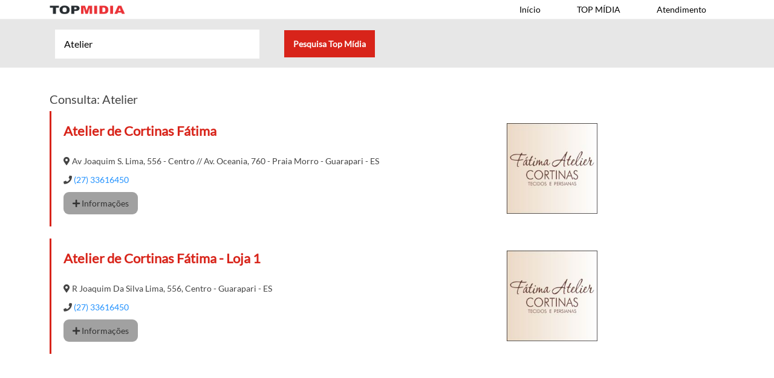

--- FILE ---
content_type: text/html; charset=UTF-8
request_url: https://topmidia.net/consulta/Atelier
body_size: 11708
content:
<!DOCTYPE html>
<html lang="pt-br">
<head>
	<meta charset="utf-8" />
    <meta name="viewport" content="width=device-width, initial-scale=1.0" />
	<meta name="author" content="www.909webstudio.com.br" />
	<meta name="description" content="Top Mídia, seu negócio on-line." />
	<meta name="google-site-verification" content="Vh_EK7AywDKM_D3a5i-Xwv23UnM7UGNq6l7rEKFIpa0" />
	
	<base href="https://topmidia.net/" />
	
	<meta property="og:locale" content="pt_BR" />
	<meta property="og:url" content="https://topmidia.net" />
	<meta property="og:site_name" content="Top Mídia" />
	<meta property="og:title" content="Top Mídia - Cidades Atendidas" />
	<meta property="og:description" content="Top Mídia, seu site on-line." />
	<meta property="og:image" content="imagens/topmidia.png">
	<meta property="og:image:type" content="image/png" />
	<meta property="og:type" content="website" />	 
		
	<title>TOP MÍDIA - Atelier</title>
		
	<link rel="shortcut icon" href="imagens/favicon.ico" />
    <link rel="stylesheet" href="css/bootstrap.min.css" type="text/css" />
    <link rel="stylesheet" href="css/fontawesome.min.css" type="text/css" />
    <link rel="stylesheet" href="css/estilo.css" type="text/css" />
</head>

<body>
	<section id="info-topo-n">
		<div class="container">
            <div class="row">
                <div class="col-md-3">
                	<a href="inicio"><img src="imagens/topmidia.png" class="marca" alt="Top Mídia" title="Top Mídia" /></a>
                </div>
                <div class="col-md-9">
                	<a href="#" class="menu-m"><i class="fas fa-bars"></i></a>
                	<div class="menu">
						<ul>
							<li><a href="inicio">Início</a></li>
							<li><a href="top-midia">TOP MÍDIA</a></li>
							<li><a href="atendimento">Atendimento</a></li>
						</ul>
					</div>
                </div>
			</div>
		</div>			
	</section>
	

    <section id="area-form-consulta">
    	<div class="container">
    		<form action="consulta" method="post">
            	<div class="row">
					<div class="col-md-4">
						<input type="text" placeholder="O que você procura?" name="busca" id="busca" class="campo-busca" value="Atelier" required />
	                </div> 
	                <div class="col-md-2">
	                	<input type="submit" value="Pesquisa Top Mídia" class="btn-busca" />
	                </div>              
            	</div>
            </form>
		</div> 
    </section>
    
    
    <section id="area-consulta">
    	<div class="container">
    		<h5>  Consulta: Atelier </h5>

			
							 <div class="row">
		                <div class="col-sm-10">
		                	<div class="anunciante">
		                				                			<img src="https://topmidia.net/gestor909/imgAnuncios/c_78_20210720_183917_1.jpg" style="float: right; margin-left: 10px; max-width: 150px;"/>
		                				                        <h3>Atelier de Cortinas Fátima</h3>
		                        <br />
		                        <p><i class="fas fa-map-marker-alt"></i> Av Joaquim S. Lima, 556 - Centro // Av. Oceania, 760 - Praia Morro - Guarapari - ES</p>
		                        <p><i class="fas fa-phone"></i> <a href='tel:(027) 33616450' class='chamada' style='color: #1E90FF;'>(27) 33616450</a></p>
		                        
		                        
		                        		                        		                        
		                        		                        		<a href="guarapari/atelier-de-cortinas-fatima-tecidos-e-persianas" class="btn-informacao"><i class="fa fa-plus"></i> Informações</a>
		                        		                             
		                        <div style="clear: both;"></div>
		                        <div id="mapa1" style="display: none;">
									<hr />
									<div id="map_canvas1" style="width: 100%; height: 300px;"></div>
								</div>
		                    </div>
		                </div>
					</div> 
				
									 <div class="row">
		                <div class="col-sm-10">
		                	<div class="anunciante">
		                				                			<img src="https://topmidia.net/gestor909/imgAnuncios/c_63_20210720_183439_1.jpg" style="float: right; margin-left: 10px; max-width: 150px;"/>
		                				                        <h3>Atelier de Cortinas Fátima - Loja 1</h3>
		                        <br />
		                        <p><i class="fas fa-map-marker-alt"></i> R Joaquim Da Silva Lima, 556, Centro - Guarapari - ES</p>
		                        <p><i class="fas fa-phone"></i> <a href='tel:(027) 33616450' class='chamada' style='color: #1E90FF;'>(27) 33616450</a></p>
		                        
		                        
		                        		                        		                        
		                        		                        		<a href="guarapari/atelier-de-cortinas-fatima-tecidos-e-persianas-loja-1" class="btn-informacao"><i class="fa fa-plus"></i> Informações</a>
		                        		                             
		                        <div style="clear: both;"></div>
		                        <div id="mapa2" style="display: none;">
									<hr />
									<div id="map_canvas2" style="width: 100%; height: 300px;"></div>
								</div>
		                    </div>
		                </div>
					</div> 
				
				    		<br />
    		        </div>
    </section>
    
 
    <section id="rodape">
		<div class="container">
			<div class="row">
				<div class="col-md-5">
					<h4>Sugestões de busca:</h4>
					<div class="tags">
						<ul>			<li><a href="consulta/Limpeza E Conservação">Limpeza E Conservação</a></li>
			<li><a href="consulta/Descartáveis - Art.">Descartáveis - Art.</a></li>
			<li><a href="consulta/Vidraçarias">Vidraçarias</a></li>
			<li><a href="consulta/Equipamentos Elétricos Consertos">Equipamentos Elétricos Consertos</a></li>
			<li><a href="consulta/Motores Elétricos">Motores Elétricos</a></li>
			<li><a href="consulta/Jornalistas">Jornalistas</a></li>
			<li><a href="consulta/Produtos Odontológicos">Produtos Odontológicos</a></li>
			<li><a href="consulta/Lustres Lojas">Lustres Lojas</a></li>
</ul>					</div>
				</div>
				<div class="col-md-4">
					<h4>Endereço</h4>
					<p class="endereco"><i class="fa fa-home"></i> Av. do Contorno, 6.283 - conj. 1304, Belo Horizonte - MG</p>
					<p class="endereco"><i class="fa fa-envelope"></i><a href="mailto:top@toplista.com.br">top@toplista.com.br</a></p>
				</div>
				<div class="col-md-3">
					<h4>Contato</h4>
					<p class="telefone">
						<i class="fa fa-phone"></i> (31)3492-8171
					</p>
				</div>
			</div>
		</div>
    </section>
    
    <section id="assinatura">
    	<div class="container">
			<div class="row">
				<div class="col-md-12">
					<p>&copy;2021 Todos os direitos reservados. Desenvolvido por <a href="https://909webstudio.com.br" target="_blank">909 Web Studio.</a></p>
				</div>
			</div>
		</div>
    </section>

		 <script>
		/*** Javascript para o autocomplete ***/
		var categoriasPhp = [["3","Abad\u00e1s"],["1","Abajures Lojas"],["2","Abrasivos"],["4","Academias"],["911","Academias Art\u00edsticas, Cient\u00edficas e Liter\u00e1rias"],["5","A\u00e7a\u00ed"],["6","Acess\u00f3rios Lojas"],["7","A\u00e7o"],["8","A\u00e7o Inox Artefatos"],["9","A\u00e7ougues E Frigor\u00edficos"],["10","Acr\u00edlico Artefatos"],["11","Acupuntura"],["12","Adegas"],["13","Adesivos"],["14","Administra\u00e7\u00e3o De Bens"],["15","Administra\u00e7\u00e3o De Condom\u00ednios"],["950","Administra\u00e7\u00e3o P\u00fablica"],["16","Administradores De Empresas"],["17","Adubos"],["18","Advogados"],["904","Aeroportos"],["19","Ag\u00eancias De Ve\u00edculos"],["20","Ag\u00eancias De Viagens E Turismo"],["21","Agricultura E Pecu\u00e1ria"],["22","Agropecu\u00e1rias"],["23","\u00c1gua De Coco"],["24","\u00c1gua E Esgotos Empresas"],["25","\u00c1gua Fornecedores"],["26","\u00c1gua Mineral Distribuidoras"],["27","Aguardente"],["28","Alarmes"],["29","Alarmes Automotivos"],["30","Alcoolismo Tratamento"],["31","Alfaiates"],["32","Algod\u00e3o"],["33","Alimentadores Industriais"],["34","Alimentos"],["35","Alimentos Distribuidoras"],["36","Alinhamento E Balanceamento"],["37","Alto Falantes"],["38","Alugu\u00e9is"],["39","Alugu\u00e9is De M\u00e1quinas"],["40","Alugu\u00e9is De Roupas"],["42","Alugu\u00e9is De Sal\u00e3o"],["41","Alugu\u00e9is De Ve\u00edculos"],["43","Alum\u00ednio"],["44","Ambul\u00e2ncias Servi\u00e7os"],["45","Ambulat\u00f3rios"],["876","Andaimes"],["46","Antenas"],["47","Antenas Celular Rural"],["48","Antenas Parab\u00f3licas"],["905","Aparelhos Auditivos"],["49","Aparelhos El\u00e9tricos"],["50","Aparelhos El\u00e9tricos E Eletr\u00f4nicos Consertos"],["51","Apicultura"],["52","Ar Condicionado"],["53","Ar Condicionado Para Ve\u00edculos"],["938","Ard\u00f3sias"],["54","Armarinhos"],["55","Arm\u00e1rios Embutidos"],["56","Armas E Muni\u00e7\u00f5es"],["57","Armaz\u00e9ns  Emp\u00f3rios E Mercearias"],["58","Arquitetos"],["59","Arquitetura"],["60","Arquivos"],["61","Arroz"],["62","Artefatos De Borracha"],["63","Artesanato E Artigos Regionais"],["64","Artigos Esportivos"],["65","Artigos Para Festas"],["66","Artigos Para Pescas"],["67","Artigos Religiosos"],["68","Artista"],["69","Asilos E Abrigos"],["70","Assessorias"],["71","Assist\u00eancia M\u00e9dica E Odontol\u00f3gica"],["72","Assist\u00eancia T\u00e9cnica"],["73","Assoalhos Conserva\u00e7\u00e3o Empresas"],["74","Associa\u00e7\u00f5es Beneficentes E Institui\u00e7\u00f5es De Caridade"],["76","Associa\u00e7\u00f5es Comerciais"],["77","Associa\u00e7\u00f5es Culturais  Desportivas E Sociais"],["75","Associa\u00e7\u00f5es De Classe"],["78","Atacadista"],["79","Atelier"],["906","Audio e Video Produtoras"],["80","Audiovisuais Sistemas E Produtos"],["81","Auditores"],["902","Aulas Particulares"],["82","Auto Center"],["83","Auto El\u00e9tricas"],["84","Auto Escolas"],["85","Auto Pe\u00e7as"],["86","Auto Socorro"],["87","Automa\u00e7\u00e3o Comercial Sistemas"],["88","Automa\u00e7\u00e3o Sistemas"],["89","Autom\u00f3veis Acess\u00f3rios Pe\u00e7as Lojas E Servi\u00e7os"],["90","Autom\u00f3veis Ag\u00eancias E Revendedores"],["91","Autom\u00f3veis Alinhamento E Balanceamento"],["92","Autom\u00f3veis Aluguel"],["93","Autom\u00f3veis Capotas"],["94","Autom\u00f3veis Lanternagens E Pinturas"],["95","Autom\u00f3veis Socorro"],["96","Aves Abatedouros"],["97","Avia\u00e7\u00e3o Agr\u00edcola"],["98","Aviamentos Atacado E F\u00e1brica"],["99","Aviculturas"],["100","Balan\u00e7as"],["871","Balas e Bombons"],["101","Bancas De Jornais E Revistas"],["102","Bancos"],["103","Bancos De Leite Materno"],["104","Banheiros Qu\u00edmicos"],["105","Banho E Tosa"],["106","Banners"],["877","Barbeiros"],["921","Barcos - Consertos"],["107","Bares"],["108","Baterias"],["109","Bazares"],["110","Bebidas Dep\u00f3sitos E Distribuidores"],["111","Ber\u00e7\u00e1rios"],["861","Bibliotecas P\u00fablicas"],["112","Bicicletas Pe\u00e7as E Acess\u00f3rios"],["113","Bijuterias"],["114","Bioqu\u00edmicos"],["115","Blocos Carnavalescos E Escolas De Samba"],["116","Blocos De Concreto"],["917","Boates"],["882","Boliche"],["117","Bolos Art\u00edsticos"],["118","Bolsas Lojas"],["119","Bombas D'\u00c1gua Consertos"],["120","Bombas Hidr\u00e1ulicas"],["121","Bombas Injetoras"],["122","Bombas Submersas"],["123","Bombeiros Hidr\u00e1ulicos"],["124","Bombonas"],["125","Bordados"],["126","Borracha Artefatos"],["127","Borracharias"],["128","Boutiques Lojas"],["129","Box Para Banheiros"],["130","Brindes"],["131","Brinquedos Lojas"],["132","Britadeiras"],["907","Britas"],["873","Buffets"],["133","Cabeleireiros E Institutos De Beleza"],["134","Cabos"],["135","Cabos De A\u00e7o"],["136","Ca\u00e7a Artigos"],["137","Ca\u00e7a E Pesca"],["138","Ca\u00e7ambas"],["893","Cacha\u00e7a"],["139","Caf\u00e9"],["140","Caf\u00e9 Fornecedores"],["141","Caf\u00e9 Torrefa\u00e7\u00e3o"],["142","Caixas D'\u00c1gua"],["143","Cal"],["144","Cal\u00e7ados Lojas"],["145","Caldeirarias"],["146","Calhas E Rufos"],["147","C\u00e2maras Municipais"],["148","C\u00e2meras"],["903","Caminh\u00f5es - Ag\u00eancias e Revendedores"],["150","Caminh\u00f5es Consertos E Pe\u00e7as"],["149","Caminh\u00f5es E Carrocerias Pe\u00e7as E Acess\u00f3rios"],["151","Camisetas"],["152","Camping Clubes"],["153","Canetas"],["154","Cantinas"],["155","Capotarias"],["156","Cargas E Encomendas Servi\u00e7os"],["157","Carimbos"],["158","Carpintarias"],["159","Carretas"],["160","Carrocas E Charretes"],["161","Carrocerias"],["162","Cart\u00f5es De Cr\u00e9dito Administra\u00e7\u00e3o"],["163","Cart\u00f3rios E Tabeli\u00e3es"],["164","Cartuchos"],["165","Carv\u00e3o"],["166","Casa De Show"],["167","Casas De C\u00e2mbio"],["916","Casas de Massagens"],["169","Casas De Sa\u00fade"],["168","Casas Lot\u00e9ricas"],["935","Casas Noturnas"],["170","Cat\u00e1logos"],["953","Catracas Eletr\u00f4nicas"],["171","Cd'S E Dvd'S Lojas"],["172","Celulares"],["173","Celulose"],["174","Cemit\u00e9rios"],["175","Centros E Postos De Sa\u00fade"],["176","Centros Esportivos"],["177","Cer\u00e2micas"],["178","Cercas El\u00e9tricas"],["179","Cereais"],["180","Cerimonial"],["943","Cestas B\u00e1sicas"],["964","Ch\u00e1caras e S\u00edtios"],["181","Chaveiros E Chaves"],["182","Chocolates"],["183","Chopperias E Cervejarias"],["184","Chumbo"],["185","Churrascarias"],["186","Churrascos"],["187","Churrasqueiras"],["188","Cigarros F\u00e1brica E Distribui\u00e7\u00e3o"],["189","Cimento - Distribuidoras"],["190","Cinemas Artigos E Equipamentos"],["919","Cir\u00fargicas"],["191","Cirurgi\u00f5es Dentistas"],["192","Climatizadores"],["193","Cl\u00ednicas"],["194","Cl\u00ednicas De Cardiologia"],["195","Cl\u00ednicas De Dermatologia"],["196","Cl\u00ednicas De Est\u00e9tica"],["197","Cl\u00ednicas De Fisioterapia"],["199","Cl\u00ednicas De Olhos"],["962","Cl\u00ednicas de Otorrinolaringologia"],["200","Cl\u00ednicas De Psicologia"],["201","Cl\u00ednicas De Radiologia"],["202","Cl\u00ednicas De Ultrassonografia"],["198","Cl\u00ednicas Odontol\u00f3gicas"],["203","Cl\u00ednicas Veterin\u00e1rias"],["204","Cloro"],["915","Clube de Tiro"],["205","Clubes E Est\u00e1dios"],["206","Coberturas De Autos"],["207","Cobran\u00e7a Ag\u00eancias"],["208","Colas"],["209","Colch\u00f5es Lojas"],["210","Col\u00e9gios"],["211","Coleta De Entulho"],["212","Com\u00e9rcio E Exporta\u00e7\u00e3o"],["870","Com\u00e9rcio e Representa\u00e7\u00f5es"],["213","Com\u00e9rcio Exterior Assessoria"],["951","Comida Japonesa"],["214","Componentes Eletr\u00f4nicos"],["215","Compras Em Geral Empresas Especializadas"],["216","Compressores"],["217","Computadores"],["218","Comunica\u00e7\u00e3o Visual Empresas"],["219","Concreto"],["220","Condom\u00ednios Administra\u00e7\u00e3o"],["221","Confec\u00e7\u00f5es Cama  Mesa E Banho"],["222","Confec\u00e7\u00f5es Femininas"],["223","Confec\u00e7\u00f5es Infantis"],["224","Confec\u00e7\u00f5es Lojas"],["225","Confec\u00e7\u00f5es Masculinas"],["226","Conselhos De Classes Profissionais"],["949","Conselhos Regionais"],["227","Consertos De M\u00e1quinas De Lavar"],["228","Conserva\u00e7\u00e3o E Limpeza"],["229","Conservadoras"],["230","Conservas"],["231","Cons\u00f3rcios"],["232","Constru\u00e7\u00e3o Civil"],["233","Constru\u00e7\u00e3o Industrial"],["234","Construtoras"],["235","Consultores"],["236","Consultores Empresas"],["237","Consultoria"],["238","Consult\u00f3rios Odontol\u00f3gicos"],["239","Consult\u00f3rios Psicol\u00f3gicos"],["240","Contabilidade Escrit\u00f3rios"],["241","Contadores"],["242","Cooperativas"],["243","Copiadoras"],["244","Corpo De Bombeiros"],["245","Correios E Tel\u00e9grafos"],["967","Correspondentes Banc\u00e1rios"],["246","Corretores De Im\u00f3veis"],["247","Corretores De Mercadorias"],["248","Corretores De Seguros"],["249","Corretores De Valores"],["250","Cortinas E Acess\u00f3rios Lojas"],["251","Cortinas Lojas"],["252","Cosm\u00e9ticos Lojas"],["253","Costureiras (Os)"],["254","Couros Artefatos Lojas"],["255","Creches"],["256","Cr\u00e9dito Sistemas E Vendas"],["257","Cursos"],["258","Cursos De Idiomas"],["941","Cursos Profissionalizantes"],["259","Curtumes"],["260","Decoradores"],["261","Decoradores De Festas"],["262","Dedetiza\u00e7\u00e3o E Desratiza\u00e7\u00e3o"],["263","Dedetizadoras"],["264","Defensivos Agr\u00edcolas"],["265","Defesa Do Consumidor"],["266","Delegacias E Distritos Policiais"],["267","Delicatessen"],["268","Dentistas"],["269","Depila\u00e7\u00e3o"],["957","Descart\u00e1veis - Art."],["270","Desentupidoras"],["271","Design Empresas"],["272","Despachantes"],["273","Despachantes Imobili\u00e1rios"],["869","Discos Fitas e DVDs"],["274","Disk Cerveja "],["275","Disk Marmitex"],["276","Disk T\u00e1xi"],["277","Distribui\u00e7\u00e3o Servi\u00e7os"],["278","Distribuidoras"],["279","Distribuidoras De Balas E Doces"],["280","Distribuidoras De Bebidas"],["281","Distribuidoras De G\u00e1s"],["282","Divers\u00f5es"],["283","Divers\u00f5es Eletr\u00f4nicas"],["284","Divis\u00f3rias"],["286","Doces  Balas E Tortas"],["285","Doces Atacado E F\u00e1brica"],["287","Doces E Balas Distribuidoras"],["288","Drogarias"],["289","Drogas Tratamento"],["290","Editoras"],["291","Editores"],["292","El\u00e9trica De Autos"],["293","El\u00e9tricas"],["294","Eletricidade Empresas"],["295","Eletricistas"],["946","Eletrifica\u00e7\u00e3o - Empresas"],["296","Eletro Geral"],["297","Eletrodom\u00e9sticos Consertos E Pe\u00e7as"],["298","Eletrodom\u00e9sticos Lojas"],["299","Eletrodos"],["300","Eletr\u00f4nicas"],["301","Elevadores"],["302","Embalagens"],["303","Embreagens"],["304","Emplacadoras"],["305","Empreendimentos"],["306","Empreendimentos Imobili\u00e1rios"],["307","Empregos E Servi\u00e7os Ag\u00eancias"],["308","Empreiteiros"],["309","Encaderna\u00e7oes"],["310","Endoscopia Digestiva"],["311","Energia Solar"],["312","Engenharia"],["313","Engenharia El\u00e9trica"],["314","Engenharia Empresas"],["315","Engenheiros"],["316","Engenheiros Agr\u00f4nomos"],["317","Engenheiros Civis"],["319","Engenheiros De Minas"],["320","Engenheiros De Seguran\u00e7a"],["318","Engenheiros Eletricistas"],["321","Entregas R\u00e1pidas"],["322","Entulhos Coletas"],["914","Envidra\u00e7amento de Varandas"],["323","Enxovais"],["324","Enxovais Para Beb\u00eas"],["325","Equipamentos Comerciais E Industriais"],["332","Equipamentos De Prote\u00e7\u00e3o Individual Epi'S"],["333","Equipamentos De Refrigera\u00e7\u00e3o"],["334","Equipamentos De Seguran\u00e7a"],["335","Equipamentos De Seguran\u00e7a Industrial"],["336","Equipamentos De Seguran\u00e7a Repres."],["326","Equipamentos El\u00e9tricos Consertos"],["327","Equipamentos Eletr\u00f4nicos"],["329","Equipamentos Hidr\u00e1ulicos E Pneum\u00e1ticos"],["330","Equipamentos Industriais"],["331","Equipamentos Irriga\u00e7\u00e3o"],["328","Equipamentos Para Escrit\u00f3rios"],["939","Ervas Medicinais"],["337","Escapamentos"],["338","Escolar"],["339","Escolas"],["340","Escolas De Danca"],["341","Escolas De Futebol"],["342","Escolas De L\u00ednguas E Idiomas"],["343","Escolas De Mergulho"],["344","Escolas De M\u00fasica"],["345","Escolas T\u00e9cnicas E Profissionalizantes"],["346","Escrit\u00f3rio De Arquitetura"],["348","Escrit\u00f3rios Aluguel"],["347","Escrit\u00f3rios De Advocacia"],["349","Escritorios De Contabilidade"],["350","Escrit\u00f3rios Pol\u00edticos"],["351","Escrit\u00f3rios Projetos E Execu\u00e7\u00e3o"],["352","Esmalteria"],["353","Espa\u00e7o Para Festas"],["354","Espetinhos"],["355","Esportes Artigos E Equipamentos"],["356","Esquadrias de Alum\u00ednio"],["357","Estacionamentos Para Ve\u00edculos"],["358","Estamparias"],["359","Est\u00e9tica"],["360","Esteticistas"],["361","Estofadores Artigos"],["363","Estofados Capotaria"],["362","Estofados Sof\u00e1s"],["862","Estopas"],["364","Estruturas Met\u00e1licas"],["365","Etiquetas"],["366","Eucalipto Tratado"],["367","Eventos Organiza\u00e7\u00e3o E Promo\u00e7\u00e3o"],["368","Exaustores"],["369","Excurs\u00f5es"],["370","Explosivos"],["371","Exporta\u00e7\u00e3o Controle De Peso E Qualidade"],["372","Extintores De Inc\u00eandio"],["373","F\u00e1bricas"],["374","Factoring Fomento Mercantil"],["375","Faculdades E Universidades"],["923","Fantasias"],["924","Farinhas - Atac. e Fab. Fuba"],["883","Farmac\u00eauticos Bioqu\u00edmicos"],["378","Farm\u00e1cias De Manipula\u00e7\u00e3o"],["376","Farm\u00e1cias E Drogarias"],["377","Farm\u00e1cias Homeop\u00e1ticas"],["896","Fazendas"],["379","Fermentos"],["380","Ferragens Lojas"],["381","Ferramentas"],["382","Ferramentas El\u00e9tricas"],["383","Ferro"],["925","Ferro e A\u00e7o"],["384","Ferro Velho"],["385","Fertilizantes"],["386","Festas"],["387","Fia\u00e7\u00e3o E Tecelagem"],["388","Fibra E Produtos De Fibra"],["389","Filmagens"],["884","Filtros"],["390","Filtros De \u00c1gua"],["391","Financeiras"],["392","Fisioterapeutas"],["393","Fisioterapia Cl\u00ednicas"],["394","Floriculturas"],["395","Fog\u00f5es Artigos E Pe\u00e7as"],["396","Fog\u00f5es Conserto"],["397","Fogos De Artif\u00edcio"],["398","Fonoaudiologia"],["399","Fonoaudi\u00f3logos"],["400","Forros"],["402","Forros De Pvc"],["401","Forros Decorativos"],["403","F\u00f3runs E Tribunais"],["404","Fotografias Ampliacoes  C\u00f3pias E Revela\u00e7\u00f5es"],["405","Fot\u00f3grafos"],["406","Fotos"],["407","Fraldas"],["892","Frangos"],["408","Freios"],["409","Fretamento"],["410","Fric\u00e7\u00f5es"],["411","Frigor\u00edficos"],["412","Frios E Queijos Lojas"],["936","Frutas"],["885","Funda\u00e7\u00f5es"],["413","Fundi\u00e7\u00f5es"],["414","Funer\u00e1rias"],["954","Funilarias"],["415","Gado Compra E Venda"],["416","Galp\u00f5es"],["880","Games"],["417","G\u00e1s Fornecedores"],["418","Gases em Geral"],["419","Gases Equipamentos"],["966","Gases Industriais e Medicinais"],["420","Gelo"],["421","Ge\u00f3logos"],["422","Geradores El\u00e9tricos"],["423","Gesso"],["424","Ginecologistas Consult\u00f3rios"],["425","Gr\u00e1ficas"],["426","Gramas"],["427","Granalhas De A\u00e7o"],["428","Granitos E M\u00e1rmores"],["429","Granjas"],["970","Gr\u00e3os - Compra e Venda"],["430","Guinchos"],["431","Haras"],["432","Hidr\u00e1ulica"],["433","Hidrogeologia"],["868","Hidr\u00f4metros"],["434","Hospitais"],["436","Hot\u00e9is E Pousadas"],["435","Hot\u00e9is Para Animais"],["437","Igrejas  Templos E Institui\u00e7\u00f5es Religiosas"],["438","Ilumina\u00e7\u00e3o"],["439","Imobili\u00e1rias"],["440","Im\u00f3veis"],["912","Impermeabiliza\u00e7\u00f5es"],["441","Implementos Agr\u00edcolas"],["442","Importa\u00e7\u00e3o E Exporta\u00e7\u00e3o"],["443","Importados Prod."],["444","Impressoras"],["445","Impressos E Copiadoras"],["446","Ind\u00fastria E Com\u00e9rcio"],["898","Informa\u00e7\u00f5es Comerciais"],["447","Inform\u00e1tica"],["448","Inox"],["449","Instala\u00e7\u00f5es Comerciais"],["450","Instala\u00e7\u00f5es Comerciais E Equipamentos"],["451","Instituto De Beleza"],["452","Institutos E Funda\u00e7\u00f5es"],["453","Instrumentos Musicais Lojas"],["454","Insulfilms"],["455","Internet"],["926","Investimentos"],["456","Irriga\u00e7\u00e3o Acess\u00f3rios"],["457","Irriga\u00e7\u00e3o Sistemas"],["458","Jardinagens"],["459","Joalherias E Relojoarias"],["460","Jogos E Artigos Para Jogos"],["461","Jornais"],["927","Jornais e Revistas"],["462","Jornalistas"],["463","Laborat\u00f3rios"],["464","Ladrilhos E Mosaicos"],["465","Lajes"],["466","Lajes Pr\u00e9 Moldadas"],["467","Lanches"],["468","Lanchonetes"],["469","Latic\u00ednios E Frios"],["470","Lava Jato"],["471","Lava R\u00e1pido"],["472","Lavanderias"],["886","Lembran\u00e7as"],["473","Letreiros"],["474","Licenciamento Ambiental"],["961","Limpa Fossa"],["475","Limpeza De Caixas D'\u00c1gua"],["476","Limpeza E Conserva\u00e7\u00e3o"],["477","Lingerie"],["478","Livrarias"],["479","Loca\u00e7\u00e3o De Equipamentos  M\u00e1quinas E Ferramentas"],["481","Loca\u00e7\u00e3o De M\u00e1quinas"],["482","Loca\u00e7\u00e3o De Retro Escavadeiras E Mini Retro Escavadeiras"],["480","Loca\u00e7\u00e3o De Tendas"],["483","Locadoras"],["484","Locadoras De Bilhar"],["485","Locadoras De Ca\u00e7ambas"],["486","Locadoras De Ve\u00edculos"],["487","Locadoras De V\u00eddeo"],["488","Log\u00edstica"],["489","Lojas"],["490","Lojas De Conveni\u00eancia"],["918","Lonas"],["491","Lubrificantes"],["492","Luminosos"],["493","Lustres Lojas"],["494","Macacos Hidr\u00e1ulicos E Mec\u00e2nicos"],["495","Macarr\u00e3o F\u00e1brica E Distribui\u00e7\u00e3o"],["496","Madeireiras"],["497","Magazines"],["498","Mai\u00f4s"],["499","Malas"],["500","Malharias"],["501","Malhas"],["502","Mamografia"],["503","Mangueiras"],["944","Mangueiras Hidr\u00e1ulicas"],["504","Mangueiras Industriais"],["505","Mantas Asf\u00e1lticas E Impermeabiliza\u00e7\u00e3o"],["506","Manuten\u00e7\u00e3o"],["507","Manuten\u00e7\u00e3o Industrial"],["508","M\u00e3o De Obra Tempor\u00e1ria"],["509","M\u00e1quinas"],["510","M\u00e1quinas Agr\u00edcolas"],["512","M\u00e1quinas Consertos"],["513","M\u00e1quinas Copiadoras"],["511","M\u00e1quinas De Beneficiar"],["514","M\u00e1quinas De Costura"],["516","M\u00e1quinas De Escrever Consertos"],["518","M\u00e1quinas De Lavar Consertos"],["519","M\u00e1quinas De Lixar E Polimento"],["515","M\u00e1quinas E Equipamentos"],["517","M\u00e1quinas Especiais"],["520","Marcenarias"],["521","Marketing"],["522","Marmitex"],["523","Marmorarias"],["524","M\u00e1rmores E Granitos"],["525","Martelinho De Ouro"],["526","Massagens Em Fisioterapia"],["527","Massas Aliment\u00edcias Alimentos"],["528","Massas Pl\u00e1sticas"],["887","Massoterapeuta"],["908","Materiais Art\u00edsticos"],["529","Materiais De Constru\u00e7\u00e3o"],["535","Materiais De Limpeza"],["536","Materiais De Seguran\u00e7a"],["530","Materiais Did\u00e1ticos E Pedag\u00f3gicos"],["531","Materiais El\u00e9tricos Lojas"],["533","Materiais Esportivos"],["534","Materiais Hidr\u00e1ulicos"],["532","Materiais Para Escrit\u00f3rio"],["537","Maternidades"],["538","Mec\u00e2nica Industrial"],["539","Mec\u00e2nica Pesada"],["540","Mec\u00e2nicas"],["928","Medicina - Artigos"],["543","Medicina Do Trabalho"],["541","Medicina Geral Comunit\u00e1ria"],["542","Medicina Nuclear"],["890","M\u00e9dicos - Mastologia"],["544","M\u00e9dicos Alergia E Imunologia"],["545","M\u00e9dicos Anestesiologia"],["546","M\u00e9dicos Angiologia E Cirurgia Vascular (Circula\u00e7\u00e3o)"],["547","M\u00e9dicos Cardiologia (Cora\u00e7\u00e3o)"],["548","M\u00e9dicos Cirurgia Geral"],["549","M\u00e9dicos Cirurgia Pl\u00e1stica"],["550","M\u00e9dicos Cl\u00ednica Geral"],["551","M\u00e9dicos Dermatologia (Pele)"],["569","M\u00e9dicos Do Trabalho"],["552","M\u00e9dicos Endocrinologia"],["553","M\u00e9dicos Endoscopia"],["554","M\u00e9dicos Gastroenterologia (Aparelho Digestivo)"],["555","M\u00e9dicos Geriatria"],["556","M\u00e9dicos Ginecologia E Obstetricia"],["879","M\u00e9dicos Hematologia (Sangue)"],["557","M\u00e9dicos Infectologia"],["558","M\u00e9dicos Nefrologia (Rins)"],["559","M\u00e9dicos Neurologia (Sistema Nervoso)"],["560","M\u00e9dicos Oftalmologia (Olhos)"],["561","M\u00e9dicos Oncologia E Mastologia"],["562","M\u00e9dicos Ortopedia (Ossos E Articula\u00e7\u00f5es)"],["563","M\u00e9dicos Otorrinolaringologia"],["564","M\u00e9dicos Pediatria (Crian\u00e7as)"],["565","M\u00e9dicos Pneumologia (Pulm\u00f5es)"],["566","M\u00e9dicos Psiquiatria"],["567","M\u00e9dicos Radiologia"],["568","M\u00e9dicos Reumatologia"],["570","M\u00e9dicos Ultrassonografia"],["571","M\u00e9dicos Urologia E Andrologia"],["572","M\u00e9dicos Veterin\u00e1rios"],["573","Meio Ambiente Defesa"],["574","Mercearias"],["575","Metais"],["576","Metal\u00fargicas"],["577","Meteorologia Consultores"],["578","Microempresas"],["579","Micropigmenta\u00e7\u00e3o"],["580","Milho Comiss\u00e1rios E Exportadores"],["581","Minera\u00e7\u00e3o Empresas"],["582","Minerais"],["583","Min\u00e9rios"],["894","Minhocas - Cria\u00e7\u00e3o e Vendas"],["584","Minist\u00e9rios"],["874","Moda Infantil"],["875","Moda \u00cdntima"],["585","Modulados"],["586","Molas"],["587","Moldurarias"],["588","Molduras"],["589","Monitoramento"],["590","Montagens Industriais"],["947","Mosquiteiros"],["591","Mot\u00e9is"],["592","Moto T\u00e1xi"],["593","Motocicletas E Pe\u00e7as Lojas"],["594","Motores El\u00e9tricos"],["971","Motores Estacion\u00e1rios"],["595","Motos"],["863","Motoserras"],["901","M\u00f3veis e Eletrodom\u00e9sticos"],["597","M\u00f3veis Lojas"],["596","M\u00f3veis Para Escrit\u00f3rios"],["598","M\u00f3veis Planejados"],["599","M\u00f3veis Usados Compra E Venda"],["600","Mudan\u00e7as"],["888","Mudan\u00e7as e Fretes"],["601","Mudas"],["602","Munck"],["929","N\u00e1utica"],["603","Noivas Aluguel  Confec\u00e7\u00f5es E Lojas"],["604","Nutri\u00e7\u00e3o Programa De Peso"],["605","Nutricionistas"],["606","Objetos De Arte E Antiguidades"],["607","Oficinas Mec\u00e2nicas"],["608","\u00d3leos Comest\u00edveis"],["609","\u00d3leos Lubrificantes"],["610","\u00d3leos Vegetais"],["611","\u00d4nibus Interurbanos E Interestaduais"],["881","Ordenhadeiras Mec\u00e2nicas"],["612","\u00d3rgaos P\u00fablicos"],["613","Orquid\u00e1rio"],["614","Ortopedia"],["615","\u00d3ticas Lojas"],["616","Otorrinolaringologia"],["617","Ourives"],["618","Outdoor"],["619","Oxig\u00eanio"],["620","Padarias E Confeitarias"],["621","Pain\u00e9is El\u00e9tricos E Eletr\u00f4nicos"],["622","Paisagismo"],["623","Panificadoras"],["624","Pap\u00e9is"],["625","Papel De Parede"],["626","Papel Velho Aparas E Res\u00edduos"],["627","Papelarias E Livrarias"],["628","Papelarias Lojas"],["629","Para-Brisas"],["630","Para-Raios"],["631","Parafusos"],["632","Partidos Pol\u00edticos"],["633","Pastelarias"],["635","Pe\u00e7as E Acess\u00f3rios"],["634","Pe\u00e7as E Acess\u00f3rios Para Motos"],["636","Pecu\u00e1rias"],["637","Pedagogos"],["638","Pediatria"],["639","Pedras"],["640","Pedreiras"],["641","Peixarias E Peixes"],["642","Pel\u00facia"],["643","Perfumarias"],["644","Persianas"],["645","Personal Trainer"],["646","Pesca Empresas"],["647","Pesquisas Minerais"],["648","Pesquisas Tecnol\u00f3gicas"],["649","Pet Shop"],["650","Petr\u00f3leo E Derivados"],["651","Pilates"],["652","Pinturas"],["653","Piscinas"],["654","Pisos E Revestimentos"],["655","Pisos Elevados"],["656","Pizzarias"],["657","Placas"],["658","Placas Para Ve\u00edculos"],["659","Planejamento Rural"],["660","Planejamento Urbano"],["661","Planos Assistenciais"],["662","Planos De Sa\u00fade"],["663","Plantas E Projetos"],["664","Plantas Ornamentais"],["665","Pl\u00e1sticos"],["666","Pl\u00e1sticos Artefatos"],["667","Plotagens"],["668","Pneum\u00e1ticos"],["669","Pneus"],["670","Pocos Artesianos"],["671","Pocos Tubulares"],["672","Pod\u00f3logos"],["673","Policarbonato"],["864","Pol\u00edcias"],["674","Polidores"],["675","Polpas De Frutas"],["968","Porcelanatos"],["676","Portas Sanfonadas"],["677","Port\u00f5es Eletr\u00f4nicos"],["678","Portos"],["679","P\u00f3s-Gradua\u00e7\u00e3o"],["680","Postes Padr\u00e3o"],["681","Posto Molas"],["682","Postos De Combust\u00edveis E Servi\u00e7os"],["900","Postos de Sa\u00fade"],["683","Postos De Telecomunica\u00e7\u00f5es"],["684","Pousadas E Camping"],["685","Prata"],["686","Pr\u00e9-Moldados"],["940","Pr\u00e9-Vestibular"],["687","Prefeituras Municipais"],["688","Presentes Lojas"],["689","Previd\u00eancia Social Privada"],["690","Procuradorias"],["691","Produtos Agr\u00edcolas e Agropecu\u00e1rios"],["692","Produtos Aliment\u00edcios"],["694","Produtos Cer\u00e2micos"],["693","Produtos De Beleza"],["698","Produtos De Limpeza"],["695","Produtos Farmac\u00eauticos E Hospitalares"],["696","Produtos Higi\u00eanicos"],["697","Produtos Hospitalares"],["699","Produtos Metal\u00fargicos"],["700","Produtos Naturais"],["701","Produtos Odontol\u00f3gicos"],["920","Produtos Ortop\u00e9dicos"],["702","Produtos Qu\u00edmicos Atac E F\u00e1brica"],["703","Produtos Veterin\u00e1rios"],["704","Projetos El\u00e9tricos"],["705","Projetos Hidr\u00e1ulicos"],["706","Projetos Industriais"],["707","Pronto Socorro"],["708","Propaganda E Publicidade"],["709","Pr\u00f3teses"],["959","Pr\u00f3teses Dent\u00e1rias"],["960","Protesistas"],["710","Prot\u00e9ticos"],["711","Provedor De Internet"],["712","Psicanalistas"],["713","Psicologia"],["714","Psic\u00f3logos"],["715","Publicidade"],["969","Pulveriza\u00e7\u00e3o - Pulverizadores"],["909","Purificadores de \u00c1gua"],["716","Quadras Esportivas Aluguel"],["717","Queijos"],["718","Qu\u00edmicos An\u00e1lises"],["719","Quiosques"],["720","Quitandas"],["721","Ra\u00e7\u00f5es"],["722","Radiadores"],["723","Radio Emissoras"],["725","Radiologia Odontol\u00f3gica"],["726","Radiologista"],["724","Raio X"],["727","Rastreamento De Ve\u00edculos"],["728","Rebobinagem De Motores E Geradores"],["729","Reboque"],["730","Recarga De Cartuchos"],["731","Recauchutadoras"],["732","Receita Federal"],["733","Reciclagem"],["734","Reciclagem De Cartuchos"],["735","Recuperadora De Rodas"],["736","Recursos Humanos"],["737","Redes De Prote\u00e7\u00e3o"],["738","Reflorestamento Empresas"],["739","Refrigera\u00e7\u00e3o"],["930","Refrigerantes - F\u00e1bricas"],["899","Rela\u00e7\u00f5es P\u00fablicas - Consultores"],["952","Rel\u00f3gios de Ponto"],["740","Relojoarias"],["741","Reparos E Reformas"],["742","Representa\u00e7\u00f5es"],["743","Resinas"],["744","Restaurantes"],["745","Retentores"],["746","Ret\u00edfica De Motores"],["747","Retifica\u00e7\u00e3o De Motores"],["748","Ret\u00edficas"],["749","Revenda De Carros"],["750","Revestimentos"],["751","Revistas"],["752","Rodas"],["753","Rodovias Administra\u00e7\u00e3o"],["754","Rolamentos"],["755","Rolamentos E Retentores"],["756","Roupas"],["757","Sacarias"],["758","Sacolao Hortifrutigranjeiros"],["759","Sacos Pl\u00e1sticos"],["760","Sal\u00e3o De Beleza"],["761","Sal\u00e3o De Festa"],["762","Salgados Atacado E F\u00e1brica"],["937","Salgados e Doces"],["763","Saneamento"],["764","Secos E Molhados"],["765","Secretarias P\u00fablicas"],["766","Seguran\u00e7a"],["769","Seguran\u00e7a Do Trabalho"],["767","Seguran\u00e7a Eletr\u00f4nica"],["768","Seguran\u00e7a Sistemas"],["770","Seguros"],["771","Seguros Corretores"],["772","Sele\u00e7\u00e3o Pessoal Empresas"],["773","Self Service"],["774","Sementes"],["775","Serigrafias"],["776","Serralherias"],["777","Serrarias"],["778","Servi\u00e7os Sociais"],["955","Sex Shop"],["779","Shopping Centers Administra\u00e7\u00e3o"],["931","Sider\u00fargicas"],["780","Sider\u00fargicas Equipamentos"],["963","Silagem"],["781","Silencioso"],["782","Silk Screen"],["932","Sinaliza\u00e7\u00e3o"],["783","Sindicatos E Federa\u00e7\u00f5es"],["945","Sinuca e Bilhar - Loca\u00e7\u00e3o - Art. e Equip."],["784","Sistemas"],["785","Soja E Subprodutos"],["786","Soldas"],["787","Som E Acess\u00f3rios"],["878","Som e Ilumina\u00e7\u00e3o - Equip. - Aluguel"],["788","Sondagens"],["789","Sonoriza\u00e7\u00e3o"],["790","Sorveterias"],["891","SPA"],["791","Studio"],["792","Studio Fotogr\u00e1fico"],["793","Sucatas"],["794","Supermercados"],["795","Suplementos Nutricionais"],["942","Supletivos"],["796","Suprimentos De Inform\u00e1tica"],["865","Tabacarias"],["958","Tac\u00f3grafos"],["797","Tampas Pl\u00e1sticas"],["965","Tanoarias"],["798","Tapetes Lojas"],["799","Tatuagens"],["910","T\u00e1xi Dog"],["800","T\u00e1xis"],["801","Tecidos Lojas"],["802","Tel\u00e3o"],["803","Telas"],["804","Telecomunica\u00e7\u00f5es"],["805","Telefones Celulares"],["806","Telefones E Acess\u00f3rios"],["866","Telefones P\u00fablicos"],["948","Telefonia - Equipamentos"],["807","Telemensagens"],["808","Televis\u00e3o"],["809","Televis\u00e3o Emissoras E Representantes"],["810","Telhas"],["867","Temperos"],["895","Terapeutas"],["889","Terapia Hol\u00edstica"],["811","Terminais Rodovi\u00e1rios E Esta\u00e7\u00f5es Rodovi\u00e1rias"],["812","Terraplanagem"],["813","Terraplenagem"],["814","Terrenos Limpeza"],["815","Tintas Lojas"],["816","Toldos"],["933","Tomografia Computadorizada"],["817","Topografia E Agrimensura"],["818","Torneadoras"],["819","Tornearia De Precis\u00e3o"],["820","Torneiros"],["821","Tornos"],["822","Transformadores El\u00e9tricos"],["823","Transplantes De \u00d3rg\u00e3os Humanos"],["824","Transportes"],["825","Transportes Escolares"],["826","Tratores Consertos"],["827","Tratores Pe\u00e7as  Acess\u00f3rios E Servi\u00e7os"],["828","Treinamentos Empresariais"],["829","Troca De \u00d3leo"],["830","Tubos"],["831","Turbinas Automotivas"],["832","Turismo Ag\u00eancias"],["833","Tv Por Assinatura"],["834","Ultrassonografia"],["835","Uniformes"],["836","Urbaniza\u00e7\u00e3o Empresas"],["837","Usinagem Pe\u00e7as"],["838","Utilidades Dom\u00e9sticas"],["934","Utilidades para o Lar"],["839","Vacinas"],["840","V\u00e1lvulas"],["841","Varal Individual"],["842","Vassouras"],["843","Ve\u00edculos"],["844","Velas"],["845","Vendas Organiza\u00e7\u00e3o E Sistemas"],["846","Ventiladores Consertos"],["847","Ventosas E Movimentadores A V\u00e1cuo"],["848","Veterin\u00e1rios Lojas"],["849","Veterinarios M\u00e9dicos"],["850","Viagens E Turismo"],["851","V\u00eddeo Games"],["852","V\u00eddeo Locadoras"],["853","Vidra\u00e7arias"],["854","Vidros Automotivos"],["855","Vidros Temperados"],["956","Vigil\u00e2ncia"],["856","Vistoria De Ve\u00edculos"],["857","Viveiros e Plantas"],["858","Vulcaniza\u00e7\u00e3o E Recauchutagem Artigos E Equipamentos"],["859","Xerox"],["860","Zoot\u00e9cnicos"]];

		var categorias = new Array();
		for(i = 0; i<categoriasPhp.length; i++){
			categorias.push({ value: categoriasPhp[i][1], data: categoriasPhp[i][0]});
		}
	</script>
	
    <script src="js/jquery-3.6.0.min.js"></script>
    <script src="js/bootstrap.min.js"></script>
    <script type="text/javascript" src="js/jquery.autocomplete.min.js"></script>
    <script type="text/javascript" src="js/autocomplete.js"></script>
    <script src="js/scripts.js"></script>   
</body>
</html>

--- FILE ---
content_type: text/css
request_url: https://topmidia.net/css/estilo.css
body_size: 2649
content:
@charset "utf-8";

@font-face{
	font-family: Lato;
	src: url('../fonts/Lato-Regular.ttf');
}

body{
	margin: 0;
	padding: 0;	
	font-family: 'Lato', 'Open Sans', Helvetica, Arial, sans-serif; 
	color: #444;  
	font-size: 14px; 
}

p{
	margin: 0;
	padding: 0;
}

a{
	color: #333;
	text-decoration: none;
}

a:hover{
	text-decoration: underline;
}


.clr{
	clear: both;
}

.nopadding{
	padding: 0;
}


/*** Info Topo ***/
#info-topo{
	width: 100%; 
	background-color: #A02814;
}

#info-topo p.telefone{ 
	font-size: 14px; 
	color: #fff;
	font-weight: bold;
	margin-top: 5px;
}

#info-topo .menu{
	float: right;
}

#info-topo .menu ul{
	margin: 0;
}

#info-topo .menu li{
	list-style-type: none;
	display: inline;
}

#info-topo .menu li a {
	display: block;
	float: left;
	padding: 5px 30px;
	color: #fff;
	text-decoration: none;
}

#info-topo .menu li a:hover {
	color: #000;
	background-color: #fff;
}

#info-topo .menu li .ativo{
	background-color: #fff;
	color: #000;
}

#info-topo .menu li .ativo:hover{
	color: #2C3E50;
}

#info-topo .menu-m{
	color: #fff;
	display: none;
}


/*** Info Topo Negativo ***/
#info-topo-n{
	width: 100%; 
	background-color: #fff;
	border-bottom: 1px solid #f1f1f1;
}

#info-topo-n .marca{ 
	width: 125px; 
}

#info-topo-n .menu{
	float: right;
}

#info-topo-n .menu ul{
	margin: 0;
}

#info-topo-n .menu li{
	list-style-type: none;
	display: inline;
}

#info-topo-n .menu li a {
	display: block;
	float: left;
	padding: 5px 30px;
	color: #000;
	text-decoration: none;
}

#info-topo-n .menu li a:hover {
	color: #fff;
	background-color: #A02814;
}

#info-topo-n .menu li .ativo{
	background-color: #A02814;
	color: #fff;
}

#info-topo-n .menu li .ativo:hover{
	color: #2C3E50;
}

#info-topo-n .menu-m{
	color: #A02814;
	display: none;
}


/*** Topo ***/
#topo{
	padding: 20px 0 110px 0;
	background-image: url('../imagens/bg-ini.jpg');
	background-position: top 35% center; 
}

#topo .marca{
	margin: 30px auto 20px auto;
}

#topo .area-consulta{
	background-color: rgba(0, 0, 0, 0.2); 
	padding: 10px 0;
}

#topo .area-consulta .area-oque .campo-busca{
	display: block; 
	border-radius: 0;
	padding: 12px 15px;
	border: 0;
	width: 95%;
	margin: 2px auto 0 auto;
	font-size: 14px;
}

#topo .area-consulta .area-onde .campo-cidade{
	display: block; 
	border-radius: 0;
	padding: 12px 15px;
	border: none;
	width: 95%;
	margin: 2px auto 0 auto;
	font-size: 14px;
}

#topo .area-consulta .area-botao .btn-busca{
	display: block; 
	margin: 0 auto; 
	width: 90%;  
	border: none; 
	padding: 12px 10px;
	background-color: #D8241A;
	color: #fff;
	font-weight: bold;
}

#topo .area-consulta .area-botao .btn-busca:hover{
	background-color: #A02814;
}

#topo .area-consulta .area-oque .campo-busca:focus, 
#topo .area-consulta .area-oque .campo-busca:active, 
#topo .area-consulta .area-onde .campo-cidade:focus, 
#topo .area-consulta .area-onde .campo-cidade:active{
	outline: none;
}


/*** Categorias ***/
#categorias{
	background-color: #f7f7f7; 
	padding: 20px 0 20px 0; 
	margin-top: -30px;
}

#categorias .container{
	margin-top: -30px; 
	padding: 15px 15px 10px 20px; 
	background-color: #f7f7f7;
}

#categorias .container .capa{
	position: relative;
	padding: 0 6px; 
	overflow: hidden;
}

#categorias .container .capa ul{
	margin: 0;
	padding: 0;
}

#categorias .container .capa ul li{
	list-style-type: none;
	margin: 0;
	padding: 0;
}

#categorias .container .capa ul li a{
	text-decoration: none;
}

#categorias .container .capa .label-capa{
	background-color: rgba(0,0,0, 0.8); 
	padding: 7px; 
	width: 100%;
}

#categorias .container .capa .label-capa h2{
	color: #fff; 
	font-size: 16px; 
	padding: 0; 
	margin: 0; 
	text-align: right;
	font-weight: bold;
}

#categorias .container .capa .label-capa p{
	color: #fff; 
	font-size: 10px; 
	padding: 0; 
	margin: 0; 
	text-align: right;
}

#categorias .container .capa img{
	width: 100%;
}

#categorias .btn-mais-capas{
	position: relative;
	display: block;
	margin: 1px 4px 0 4px;
	background-color: #D8241A;
	color: #fff;
	padding: 5px 20px;
	font-weight: bold;
	text-align: center;
	text-decoration: none;
}

#categorias .btn-mais-capas:hover{
	color: #fff;
	background-color: #A02814;
}

#categorias .col-sm-2, #categorias .col-sm-4{
	padding: 0 4px;
}

#categorias .col-sm-2 .bloco-acima{
	width: 100%; 
	height: 150px; 
	margin: 0 0 7px 0; 
	background-size: cover; 
	position: relative;
}

#categorias .col-sm-2 .bloco-abaixo{
	width: 100%; 
	height: 150px; 
	margin: 7px 0 0 0; 
	background-size: cover; 
	position: relative;
}

#categorias .col-sm-2 .bloco-unico,
#categorias .col-sm-4 .bloco-unico{
	width: 100%; 
	height: 307px;  
	background-size: cover; 
	background-position: top right; 
	position: relative;
}

#categorias .col-sm-2 .legenda,
#categorias .col-sm-4 .legenda{
	position: absolute; 
	bottom: 0; 
	width: 100%; 
	background-color: rgba(0,0,0,0.8); 
	color: #fff; 
	padding: 8px; 
	font-size: 18px;
	font-weight: bold;
	text-align: center;	
}


/*** Topo Página ***/
#topo-pagina{}

#topo-pagina img{
	width: 100%;
}


/*** Área Conteúdo ***/
#area-conteudo{
	padding: 40px 0px; 
	background-colo: #fff; 
}

#area-conteudo h1{ 
	color: #000; 
	font-weight: bold; 
	margin: 0 auto 40px auto;
	text-align: center;
	font-size: 40px;
	text-transform: uppercase;
}

#area-conteudo h3{ 
	color: #D8241A; 
	font-weight: bold; 
	margin: 0 auto 40px auto;
	text-align: center;
	font-size: 22px;
}

#area-conteudo h4{ 
	color: #D8241A; 
	font-weight: bold; 
	margin: 0 auto 10px auto;
	font-size: 22px;
}

#area-conteudo p{
	margin: 20px 0;
}

#area-conteudo input,
#area-conteudo select,
#area-conteudo textarea{  
	margin: 3px; 
	width: 100%; 
	height:35px; 
	padding: 0 3px; 
	border: 1px solid #717171; 
	-webkit-border-radius: 0px; 
	border-radius: 0px; 
}

#area-conteudo textarea{
	height: 90px;
}

#area-conteudo .btn-enviar{
	text-decoration: none; 
	text-transform: uppercase; 
	outline: 0; 
	background-color: #000; 
	color: #fff;
	padding: 8px 35px 12px 35px;
	border: 0;
	width: 100%;
	max-width: 150px; 
}

#area-conteudo .btn-enviar:hover{
	background-color: #D8241A; 
}


/*** Capa Edições ***/
#capa-edicoes{
	padding: 40px 0px; 
	background-color: #f1f1f1; 
}

#capa-edicoes h3{ 
	color: #000; 
	font-weight: bold; 
	margin: 0 auto 40px auto;
	text-align: center;
	font-size: 40px;
	text-transform: uppercase;
}

#capa-edicoes .col-md-2{
	padding: 0 4px; 
	overflow: hidden;
	margin-bottom: 10px;
	position: relative;
}

#capa-edicoes .col-md-2 .label-capa{
	position: absolute; 
	background-color: rgba(0,0,0, 0.8); 
	bottom: 0; 
	padding: 7px; 
	width: 95%;
}

#capa-edicoes .col-md-2 .label-capa h2{
	color: #fff; 
	font-size: 16px; 
	padding: 0; 
	margin: 0; 
	text-align: right;
}

#capa-edicoes .col-md-2 .label-capa p{
	color: #fff; 
	font-size: 11px; 
	padding: 0; 
	margin: 0; 
	text-align: right;
}

#capa-edicoes .col-md-2 img{
	width: 100%;
}


/*** Área Form Consulta ***/
#area-form-consulta{
	padding: 15px 0;
	background-color: #e7e7e7;
}

#area-form-consulta .campo-busca{
	display: block; 
	border-radius: 0;
	padding: 12px 15px;
	border: 0;
	width: 95%;
	margin: 2px auto 0 auto;
	font-size: 16px;
	background-color: #fff;
	colo: #333;
}

#area-form-consulta .btn-busca{
	display: block; 
	margin: 0 auto; 
	width: 90%;  
	border: none; 
	padding: 12px 10px;
	background-color: #D8241A;
	color: #fff;
	font-weight: bold;
	margin-top: 3px;
}

#area-form-consulta .btn-busca:hover{
	background-color: #A02814;
}

#area-form-consulta .campo-busca:focus, 
#area-form-consulta .campo-busca:active{
	outline: none;
}


/*** Área Consulta ***/
#area-consulta{
	padding: 40px 0px; 
	background-colo: #fff; 
}

#area-consulta h1{ 
	color: #000; 
	font-weight: bold; 
	margin: 0 auto 40px auto;
	text-align: center;
	font-size: 40px;
	text-transform: uppercase;
}

#area-consulta h2{
	color: #D8241A; 
	font-weight: bold; 
	margin: 10px auto;
}

#area-consulta h3{ 
	color: #D8241A; 
	font-weight: bold; 
	margin: 0 auto 5px auto;
	text-align: left;
	font-size: 22px;
}

#area-consulta h4{ 
	color: #D8241A; 
	font-weight: bold; 
	margin: 0 auto 10px auto;
	font-size: 22px;
}

#area-consulta .anunciante{ 
	padding: 20px; 
	margin-bottom: 20px; 
	background: #fff; 
	border-left: 3px solid #D8241A; 
	width: 100%;
}

#area-consulta .anunciante:hover{
	background-color: #e9e9e9;
}

#area-consulta .anunciante p{
	margin: 0 0 10px 0;
}

#area-consulta .nao-anunciante{ 
	padding: 5px; 
	margin-bottom: 10px; 
	background: #fff; 
	border-left: 1px solid #444; 
}

#area-consulta .nao-anunciante p{ 
	margin: 0; 
	padding: 0; 
}

#area-consulta .nao-anunciante h3{ 
	color: #444; 
	font-size: 14px; 
}

#area-consulta .btn-informacao{
	padding: 8px 15px;
	background-color: #a1a1a1;
	border-radius: 9px;
	float: left;
}

#area-consulta .btn-informacao:hover{
	background-color: #D8241A;
	text-decoration: none;
	color: #fff;
}


/*** Links Acesso ***/
#links-acesso{ 
	padding: 40px 0px; 
	background-color: #fff;
}


/*** Autocomplete ***/
.autocomplete-suggestions{ 
	border: 1px solid #999; 
	background: #fff; 
	cursor: default; 
	overflow: auto; 
}

.autocomplete-suggestion{ 
	padding: 10px 5px; 
	font-size: 1.2em; 
	white-space: nowrap; 
	overflow: hidden; 
}

.autocomplete-selected{ 
	background: #f0f0f0; 
}

.autocomplete-suggestions strong{ 
	font-weight: bold; 
	color: #D8241A; 
}


/*** Rodapé ***/
#rodape{ 
	padding: 40px 0; 
	border-top: 8px solid #43464b;
	border-bottom: 4px solid #43464b;
	background-color: #2E3137; 
}

#rodape h4{ 
	padding-bottom: 10px; 
	color: #fff; 
	font-size: 20px; 
	line-height: 30px; 
	border-bottom: 1px solid #43464b; 
	margin-bottom: 20px;
}

#rodape .tags{ 
	padding-bottom: 30px; 
	overflow: hidden; 
}

#rodape .tags ul{ 
	padding: 0px; 
	margin: 0px; 
	list-style: none; 
}

#rodape .tags li{ 
	padding: 0 5px 5px 0; 
	float: left; 
}

#rodape .tags li a{
	padding: 4px 9px; 
	display: block; 
	border-radius: 4px; 
	text-transform: uppercase; 
	font-size: 13px; 
	line-height: 23px; 
	background-color: #24262B; 
	color: #62625D;
	text-decoration: none;
}

#rodape .tags li a:hover{
	color: #fff;
	background-color: #D8241A;
}

#rodape p.endereco{
	color: #a9a9a9;
	font-size: 13px; 
	margin-bottom: 20px;
}

#rodape p.endereco i{ 
	font-size: 12px;
	margin-right: 15px;
}

#rodape p.endereco a{
	color: #a9a9a9;
	text-decoration: none;
}

#rodape .telefone{
	font-size: 24px; 
	font-weight: bold; 
	color: #fff;
}


/*** Assinatura ***/
#assinatura{ 
	padding: 20px 0; 
	background-color: #D8241A;
	color: #fff;
}

#assinatura a{ 
	color: #fff; 
	text-decoration: underline; 
}


@media only screen and (max-width: 670px){
	/** Info Topo **/
	#info-topo .col-md-3,
	#info-topo-n .col-md-3,
	#info-topo .col-md-9,
	#info-topo-n .col-md-9{
		max-width: 50%;
	}
	
	#info-topo .menu-m,
	#info-topo-n .menu-m{
		display: block;
		font-size: 20px;
		float: right;
		margin: 1px 15px 1px 0;
	}
	
	#info-topo .menu,
	#info-topo-n .menu{
		position: absolute;
		background-color: rgba(0, 0, 0, 0.9);
		float: none;
		width: 100%;
		display: none;
		top: 0;
		left: 0;
		margin-top: 32px;
	}
	
	#info-topo .menu ul,
	#info-topo-n .menu ul{
		margin: 0;
		padding: 0;
		
	}
	
	#info-topo .menu li,
	#info-topo-n .menu li{
		float: none;
		display: block;
	}
	
	#info-topo .menu li a,
	#info-topo-n .menu li a{
		display: block;
		width: 100%;
		text-align: center;
		padding: 15px 10px 15px 10px;
		border-bottom: 1px solid rgba(255, 255, 255, 0.5);
		color: #fff;
	}
	
	/*** Topo ***/
	#topo{
		padding: 20px 0 60px 0;
	}

	#topo .marca{
		max-width: 90%;
		margin: 30px auto 20px auto;
	}

	#topo .area-consulta .area-oque .campo-busca{
		padding: 8px 12px;
		margin: 3px auto;
	}
	
	#topo .area-consulta .area-onde .campo-cidade{
		padding: 8px 12px;
		margin: 3px auto;
	}

	#topo .area-consulta .area-botao .btn-busca{
		padding: 8px 10px;
		margin: 3px auto;
		text-align: center;
	}


	/*** Categorias ***/
	#categorias{
		padding: 20px 0;
	}

	#categorias .container{
		margin-top: 0; 
	}
	
	#categorias .container .capa{
		text-align: center;
	}
	
	#categorias .container .capa img{
		width: 80%;
		margin: 8px auto;
	}

	#categorias .btn-mais-capas{
		width: 80%;
		margin: 8px auto;
	}

	#categorias .col-sm-2 .bloco-acima{
		padding: 4px;
		width: 90%;
		text-align: center;
		margin: 8px auto;
	}

	#categorias .col-sm-2 .bloco-abaixo{
		padding: 4px;
		width: 90%;
		text-align: center;
		margin: 8px auto;
	}

	#categorias .col-sm-2 .bloco-unico,
	#categorias .col-sm-4 .bloco-unico{
		padding: 4px;
		width: 90%;
		text-align: center;
		margin: 8px auto;
	}

	#categorias .col-sm-2 .legenda,
	#categorias .col-sm-4 .legenda{
		padding: 4px;
		width: 97%;
		text-align: center;
		margin: 8px auto;
	}


	/*** Área Conteúdo ***/
	#area-conteudo{
		padding: 20px 0px;  
	}

	#area-conteudo h1{  
		margin: 0 auto 20px auto;
		font-size: 28px;
	}

	#area-conteudo h3{ 
		margin: 0 auto 20px auto;
		font-size: 18px;
	}

	#area-conteudo h4{  
		margin: 0 auto 8px auto;
		font-size: 16px;
	}

	#area-conteudo p{
		margin: 10px 0;
	}

	#area-conteudo input,
	#area-conteudo select,
	#area-conteudo textarea{  
		margin: 6px;
		height: 28px; 
	}
	
	#area-conteudo textarea{
		height: 60px;
	}

	#area-conteudo .btn-enviar{
		padding: 4px 25px 14px 25px;
	}


	/*** Capa Edições ***/
	#capa-edicoes{
		padding: 20px 0px;  
	}

	#capa-edicoes h3{ 
		margin: 0 auto 20px auto;
		font-size: 28px;
	}

	#capa-edicoes .col-md-2{
		text-align: center;
	}

	#capa-edicoes .col-md-2 img{
		width: 80%;
		margin: 8px auto;
	}


	/*** Área Form Consulta ***/
	#area-form-consulta{
		padding: 10px 0;
	}

	#area-form-consulta .campo-busca{
		padding: 8px 10px;
		width: 90%;1
		margin-bottom: 8px;
	}

	#area-form-consulta .btn-busca{
		padding: 8px 10px;
		margin-top: 8px;
	}


	/*** Área Consulta ***/
	#area-consulta{
		padding: 40px 0px; 
		background-colo: #fff; 
	}

	#area-consulta h5{ 
		margin: 0 auto 20px auto;
		font-size: 14px;
	}
	
	#area-consulta .anunciante h3{
		width: 100%;
		font-size: 20px;
	}

	#area-consulta .anunciante img{
		float: none !important;
		margin: 0 auto 20px auto;
	}

	#area-consulta .btn-informacao{
		float: none;
		margin: 5px auto;
	}

	/*** Links Acesso ***/
	#links-acesso{ 
		padding: 30px 0px;
		text-align: center;
	}
	
	#links-acesso img{
		width: 90%;
		margin: 8px auto !important;
	}


	/*** Rodapé ***/
	#rodape{ 
		padding: 30px 0; 
	}

	/*** Assinatura ***/
	#assinatura{ 
		font-size: 12px;
		padding: 10px 0; 
	}
}	

--- FILE ---
content_type: text/javascript
request_url: https://topmidia.net/js/autocomplete.js
body_size: -179
content:
$(function(){
  $('#busca').autocomplete({
    lookup: categorias
  });
});

--- FILE ---
content_type: text/javascript
request_url: https://topmidia.net/js/scripts.js
body_size: 367
content:
$(document).ready(function () {
	/*** Abertura do Menu ***/
	$(".menu-m").click(function(e){
		e.preventDefault(); 
	
		$(".menu").slideToggle(800);
		
		return false;
	});  
    
    /*** Capa Home ***/
    $("[id*='capa-']").hover(function(){
		$("[id*='capa-']:not('#"+$(this).attr('id')+"')").animate({ "opacity": "0.20" }, 150, "swing" );
	}, function(){
		$("[id*='capa-']").animate({ "opacity": "1.00" }, 150, "swing" );
	});
    
    
    /*** Envio Form Orçamento ***/
    function enviar() {
		var data1 = $('#nome').val();
        var data2 = $('#email').val();
        var data3 = $('#origem').val();
        $.ajax({
			type: "POST",
			url: "enviar.php",
			dataType : "json",
			data: ( {"nome" : data1, "email" : data2, "origem" : data3} ) ,
			   success: function() {
                               
			   },
               complete: function(){
               		//redirecionamento para confirmação aqui
               		
            	   $('#retorno').append('Solicitação de orçamento enviada, em breve entraremos em contato.');
                   $('#orcamento').slideUp();
                   $('#send-more').click(function(e){
                       e.preventDefault()
                       $('#orcamento').slideDown();
                       $('#retorno').html('');
                   });         
               }
   			});
	}
	
    $('#orcamento').submit(function() {
        enviar();
        return false;
    });

});	